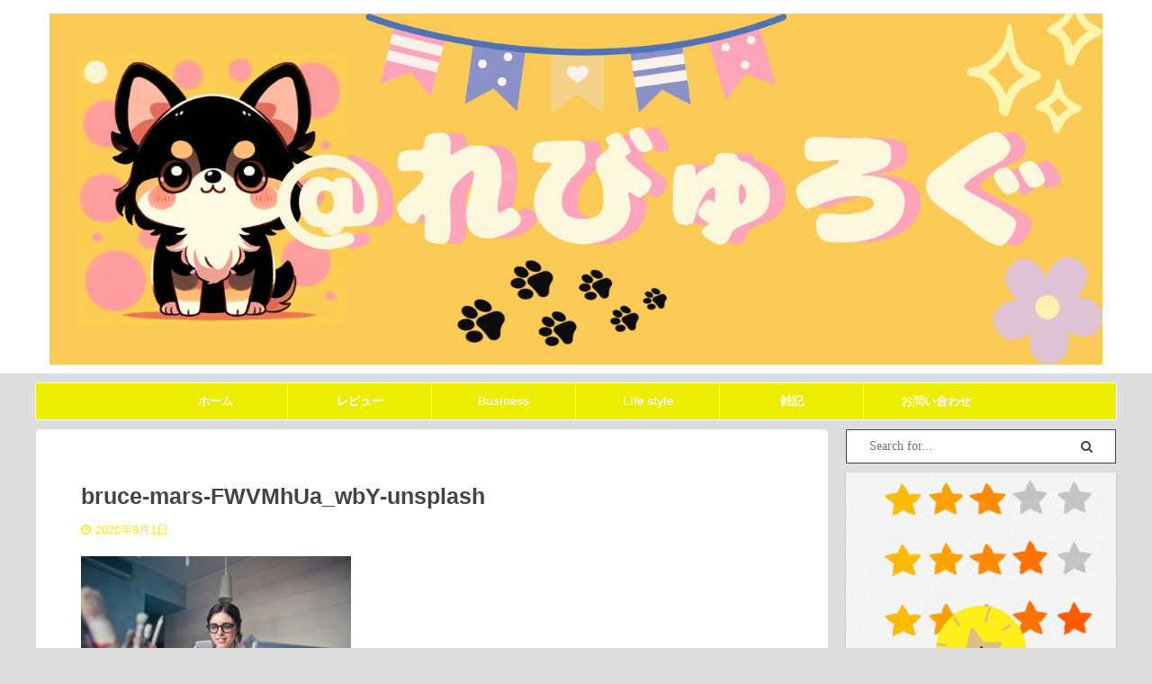

--- FILE ---
content_type: text/html; charset=utf-8
request_url: https://www.google.com/recaptcha/api2/aframe
body_size: 267
content:
<!DOCTYPE HTML><html><head><meta http-equiv="content-type" content="text/html; charset=UTF-8"></head><body><script nonce="OCLONkluOx3V79iIlnKyaQ">/** Anti-fraud and anti-abuse applications only. See google.com/recaptcha */ try{var clients={'sodar':'https://pagead2.googlesyndication.com/pagead/sodar?'};window.addEventListener("message",function(a){try{if(a.source===window.parent){var b=JSON.parse(a.data);var c=clients[b['id']];if(c){var d=document.createElement('img');d.src=c+b['params']+'&rc='+(localStorage.getItem("rc::a")?sessionStorage.getItem("rc::b"):"");window.document.body.appendChild(d);sessionStorage.setItem("rc::e",parseInt(sessionStorage.getItem("rc::e")||0)+1);localStorage.setItem("rc::h",'1768632263776');}}}catch(b){}});window.parent.postMessage("_grecaptcha_ready", "*");}catch(b){}</script></body></html>